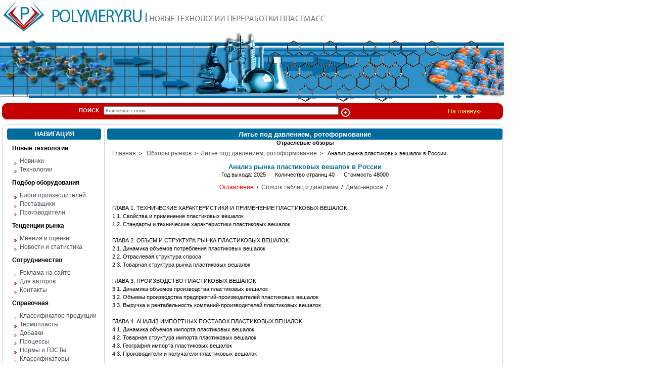

--- FILE ---
content_type: text/html; charset=windows-1251
request_url: https://polymery.ru/rep.php?id=2747&folder=2
body_size: 5085
content:

<html>
<head>
<title>Анализ рынка пластиковых вешалок в России</title>
<meta http-equiv="Content-Type" content="text/html; charset=windows-1251">
<link href="css/css.css" type=text/css rel=stylesheet>
</head>

<body bgcolor=#FFFFFF leftmargin=0 topmargin=0 marginwidth=0 marginheight=0>
<!-- Начало шапки -->
<table width=1000 border=0 cellpadding=0 cellspacing=0>
	
	<tr>
		<td valign="middle" width=90 height=27 align=right><a href="index.php"><img src="images/logo_pol.jpg" border=0 width=85 height=64></a></td><td align=left valign="middle" width=910><a href="index.php"><img src="images/logo.jpg" width=201 height=27 alt="" border="0"></a>
			<img src="images/logo2.jpg" width=361 height=19 alt="Новые технологии переработки пластмасс">
<!--LiveInternet counter--><script type="text/javascript"><!--
document.write("<img src='http://counter.yadro.ru/hit?r"+
escape(document.referrer)+((typeof(screen)=="undefined")?"":
";s"+screen.width+"*"+screen.height+"*"+(screen.colorDepth?
screen.colorDepth:screen.pixelDepth))+";u"+escape(document.URL)+
";"+Math.random()+
"' width=1 height=1 alt=''>")//--></script><!--/LiveInternet-->

<!--begin of Rambler's Top100 code -->
<a href="http://top100.rambler.ru/top100/">
<img src="http://counter.rambler.ru/top100.cnt?1228129" alt="" width=1 height=1 border=0></a>
<!--end of Top100 code--> 
			</td>
	</tr>
	<tr>
		<td colspan=2>
			<img src="images/poli2_03.jpg" width=1000 height=20 alt=""></td>
	</tr>
	<tr>
		<td colspan=2>
			<img src="images/poli2_04.jpg" width=1000 height=118 alt=""></td>
	</tr>
	
	<tr>
		<td width=1000 height=2 colspan=2>
			</td>
	</tr>
</table>
<!-- Конец шапки -->
<!-- Поиск -->
<table border=0 cellpadding=0 cellspacing=0 height="32" width="1000">
	<tr>
		<td width="4"></td>
		<td width="12" height="32"><img src="images/left_s.jpg"></td>
		<td bgcolor="#C60001" width="870" height="32" valign="middle">
		<form action="search.php" method="get">
				<b>ПОИСК</b>&nbsp;&nbsp; <input type="text" size="75" name="sword" value="Ключевое слово">&nbsp;<input type="image" name="search_submit" src="images/search.jpg" align="middle">
		</form>
		
		</td><td bgcolor="#C60001" width="100"><a href="index.php" style="color:#FFFF66">На главную</a></td>
		<td width="12"><img src="images/right_s.gif"></td>
		<td width="2"></td>
	</tr>
	<tr><td colspan="6" height="10"></td></tr>
</table>

<table border=0 cellpadding=0 cellspacing=0 height="8" width="1000">
 <tr><td width="4" rowspan="2" ></td>
 <td rowspan="2" width="9" height="8"><img src="images/corlt.gif"></td>
<td width="974" bgcolor="#D2D2D2" height="1"></td>
<td rowspan="2" width="9" height="8"><img src="images/corrt.gif"></td>
 <td width="4" rowspan="2"></td></tr>	
<tr><td width="974" height="7" bgcolor="#FFFFFF"></td></tr>
</table>	

<!-- Все, что под шапкой -->
<table border=0 cellpadding=0 cellspacing=0 width="1000" height="100%">

 
  <tr>
 <td width="4" height="100%"></td>
 <td width="1" height="100%" bgcolor="#D2D2D2"></td>
 <td width="9" height="100%"></td>
 
 <td valign="top" width="186">
 
<!-- Навигация (начало) -->
 <table border="0" cellpadding="0" cellspacing="0" width="186">
 <tr>
  <td width="3" valign="top"><img src="images/hlt.gif"></td>
 <td width="180" valign="top" bgcolor="#006B9D" rowspan="3">
<h5>НАВИГАЦИЯ</h5>
 </td>
 <td bgcolor="#006B9D" width="3"><img src="images/hrt.gif"></td>
  </tr>
  <tr><td bgcolor="#006B9D" width="3" height="16"></td>
  <td bgcolor="#006B9D" width="3" height="16"></td>
  </tr>
 <tr><td bgcolor="#006B9D" width="3"><img src="images/hlb.gif"></td>
 <td bgcolor="#006B9D" width="3"><img src="images/hrb.gif"></td></tr>
 
 <tr><td colspan="3" height="20"><h3>Новые технологии</h3></td></tr><tr><td colspan="3" height="17" style="padding-left:14"><img src="images/st_menu.gif" align="middle">&nbsp;&nbsp;<a href="fold.php?cat_id=2&cat_parent=1">Новинки</a></td></tr><tr><td colspan="3" height="17" style="padding-left:14"><img src="images/st_menu.gif" align="middle">&nbsp;&nbsp;<a href="fold.php?cat_id=3&cat_parent=1">Технологии</a></td></tr><tr><td colspan="3" height="20"><h3>Подбор оборудования</h3></td></tr><tr><td colspan="3" height="17" style="padding-left:14"><img src="images/st_menu.gif" align="middle">&nbsp;&nbsp;<a href="blog.php?category=blog">Блоги производителей</a></td></tr><tr><td colspan="3" height="17" style="padding-left:14"><img src="images/st_menu.gif" align="middle">&nbsp;&nbsp;<a href="fold.php?cat_id=23&cat_parent=4">Поставщики</a></td></tr><tr><td colspan="3" height="17" style="padding-left:14"><img src="images/st_menu.gif" align="middle">&nbsp;&nbsp;<a href="companies.php">Производители</a></td></tr><tr><td colspan="3" height="20"><h3>Тенденции рынка</h3></td></tr><tr><td colspan="3" height="17" style="padding-left:14"><img src="images/st_menu.gif" align="middle">&nbsp;&nbsp;<a href="fold.php?cat_id=10&cat_parent=9">Мнения и оценки</a></td></tr><tr><td colspan="3" height="17" style="padding-left:14"><img src="images/st_menu.gif" align="middle">&nbsp;&nbsp;<a href="fold.php?cat_id=11&cat_parent=9">Новости и статистика</a></td></tr><tr><td colspan="3" height="20"><h3>Сотрудничество</h3></td></tr><tr><td colspan="3" height="17" style="padding-left:14"><img src="images/st_menu.gif" align="middle">&nbsp;&nbsp;<a href="advert.php">Реклама на сайте</a></td></tr><tr><td colspan="3" height="17" style="padding-left:14"><img src="images/st_menu.gif" align="middle">&nbsp;&nbsp;<a href="corporate.php">Для авторов</a></td></tr><tr><td colspan="3" height="17" style="padding-left:14"><img src="images/st_menu.gif" align="middle">&nbsp;&nbsp;<a href="contact.php">Контакты</a></td></tr><tr><td colspan="3" height="20"><h3>Справочная</h3></td></tr><tr><td colspan="3" height="17" style="padding-left:14"><img src="images/st_menu.gif" align="middle">&nbsp;&nbsp;<a href="production.php">Классификатор продукции</a></td></tr><tr><td colspan="3" height="17" style="padding-left:14"><img src="images/st_menu.gif" align="middle">&nbsp;&nbsp;<a href="termoplast.php">Термопласты</a></td></tr><tr><td colspan="3" height="17" style="padding-left:14"><img src="images/st_menu.gif" align="middle">&nbsp;&nbsp;<a href="dobavki.php">Добавки</a></td></tr><tr><td colspan="3" height="17" style="padding-left:14"><img src="images/st_menu.gif" align="middle">&nbsp;&nbsp;<a href="processes.php">Процессы</a></td></tr><tr><td colspan="3" height="17" style="padding-left:14"><img src="images/st_menu.gif" align="middle">&nbsp;&nbsp;<a href="gost.php">Нормы и ГОСТы</a></td></tr><tr><td colspan="3" height="17" style="padding-left:14"><img src="images/st_menu.gif" align="middle">&nbsp;&nbsp;<a href="classified.php">Классификаторы</a></td></tr> <tr><td colspan="3" height="5"></td></tr>
 <tr>
    <td colspan="3" style="text-align: center; padding-top: 10px; padding-bottom: 10px;">

<script language='JavaScript' type='text/javascript' src='http://www.newchemistry.ru/banners/adx.js'></script>
<script language='JavaScript' type='text/javascript'>
<!--
   if (!document.phpAds_used) document.phpAds_used = ',';
   phpAds_random = new String (Math.random()); phpAds_random = phpAds_random.substring(2,11);
   
   document.write ("<" + "script language='JavaScript' type='text/javascript' src='");
   document.write ("http://www.newchemistry.ru/banners/adjs.php?n=" + phpAds_random);
   document.write ("&amp;clientid=22");
   document.write ("&amp;exclude=" + document.phpAds_used);
   if (document.referrer)
      document.write ("&amp;referer=" + escape(document.referrer));
   document.write ("'><" + "/script>");
//-->
</script><noscript><a href='http://www.newchemistry.ru/banners/adclick.php?n=af69f18b' target='_blank'><img src='http://www.newchemistry.ru/banners/adview.php?clientid=22&amp;n=af69f18b' border='0' alt=''></a></noscript>

     </td>
 </tr>
 <tr><td colspan="3" height="5"></td></tr>
 
</table>
 <table border="0" cellpadding="0" cellspacing="0">
 <tr>
  <td width="3" valign="top"><img src="images/hlt.gif"></td>
 <td width="180" valign="top" bgcolor="#006B9D" rowspan="3">
<a href="allrep.php"><h5>ОБЗОРЫ РЫНКОВ</h5></a>
 </td>
 <td bgcolor="#006B9D" width="3"><img src="images/hrt.gif"></td>
  </tr>
  <tr><td bgcolor="#006B9D" width="3" height="16"></td>
  <td bgcolor="#006B9D" width="3" height="16"></td>
  </tr>
 <tr><td bgcolor="#006B9D" width="3"><img src="images/hlb.gif"></td>
 <td bgcolor="#006B9D" width="3"><img src="images/hrb.gif"></td></tr>

 <tr><td valign="top" colspan="3" width="186" style="padding-top:7">
 <table border="0" cellpadding="0" cellspacing="0" width="186">
 <ul>
<tr><td style="padding-left:3; padding-top:7" valign="top">
<li class="ob"></li></td>
<td class="ob2" valign="top">
<a href="rep.php?id=3138&folder=1">Рынок аминных отвердителей эпоксидных смол в России</a>
</td></tr>
<tr><td style="padding-left:3; padding-top:7" valign="top">
<li class="ob"></li></td>
<td class="ob2" valign="top">
<a href="rep.php?id=3137&folder=1">Рынок диоктилтерефталата в России</a>
</td></tr>
<tr><td style="padding-left:3; padding-top:7" valign="top">
<li class="ob"></li></td>
<td class="ob2" valign="top">
<a href="rep.php?id=3136&folder=1">Рынок дибутилтерефталата в России</a>
</td></tr>
<tr><td style="padding-left:3; padding-top:7" valign="top">
<li class="ob"></li></td>
<td class="ob2" valign="top">
<a href="rep.php?id=3135&folder=1">Рынок бутилакрилата в России</a>
</td></tr>
<tr><td style="padding-left:3; padding-top:7" valign="top">
<li class="ob"></li></td>
<td class="ob2" valign="top">
<a href="rep.php?id=3134&folder=1">Рынок альгинатных слепочных масс в России</a>
</td></tr>
<tr><td style="padding-left:3; padding-top:7" valign="top">
<li class="ob"></li></td>
<td class="ob2" valign="top">
<a href="rep.php?id=3133&folder=1">Рынок 2-этилгексилакрилата в России</a>
</td></tr>
<tr><td style="padding-left:3; padding-top:7" valign="top">
<li class="ob"></li></td>
<td class="ob2" valign="top">
<a href="rep.php?id=3132&folder=1">Рынок алкенилянтарного ангидрида в России</a>
</td></tr>
<tr><td style="padding-left:3; padding-top:7" valign="top">
<li class="ob"></li></td>
<td class="ob2" valign="top">
<a href="rep.php?id=3131&folder=3">Анализ рынка акриловых дисперсий с остаточной липкостью  в России</a>
</td></tr>
<tr><td style="padding-left:3; padding-top:7" valign="top">
<li class="ob"></li></td>
<td class="ob2" valign="top">
<a href="rep.php?id=3130&folder=1">Производство и рынок полимочевины в Росссии</a>
</td></tr>
<tr><td style="padding-left:3; padding-top:7" valign="top">
<li class="ob"></li></td>
<td class="ob2" valign="top">
<a href="rep.php?id=3129&folder=1">Анализ рынка пропионовой кислоты и ее солей в России</a>
</td></tr>
</ul>
</table>
</td></tr>
<tr><td colspan="3" height="15"></td></tr>

 <tr><td colspan="3" align="right" height="26"><a href="allrep.php"><u>Все отчеты</u></a></td></tr> 
<tr><td colspan="3" height="8"></td></tr>
  </table>



</td>


<td width="5"></td>
<td width="1" bgcolor="#D2D2D2" height="100%"></td>
<td width="5"></td>







<td width="775" valign="top">
 <table border="0" cellpadding="0" cellspacing="0" width="100%" height="100%">

<tr>
  <td width="3" valign="top"><img src="images/hlt.gif"></td>
  <td bgcolor="#006B9D" width="769" rowspan="3">
<h5>
Литье под давлением, ротоформование</h5>
 </td>
 <td bgcolor="#006B9D" width="3"><img src="images/hrt.gif"></td>
  </tr>
  <tr><td bgcolor="#006B9D" width="3" height="16"></td>
  <td bgcolor="#006B9D" width="3" height="16"></td>
  </tr>
 <tr><td bgcolor="#006B9D" width="3"><img src="images/hlb.gif"></td>
 <td bgcolor="#006B9D" width="3"><img src="images/hrb.gif"></td></tr>




<tr><td colspan="3" valign="top" width="100%" height="100%">


<table width="100%" border="0" cellspacing="0" cellpadding="0">

<tr><td colspan="2" align="center" height=\"30\" valign="top"><strong>Отраслевые обзоры</strong></td></tr>
<tr><td colspan="2" align="left" height="31" valign="center"><a href="index.php" style="margin-left:10">Главная</a>&nbsp;&nbsp;>&nbsp;&nbsp;
<a href="allrep.php">Обзоры рынков</a>&nbsp;&nbsp;>&nbsp;&nbsp;<a href="allrep.php?f_id=2">Литье под давлением, ротоформование</a>&nbsp;&nbsp;>&nbsp;&nbsp;
Анализ рынка пластиковых вешалок в России</td></tr>
<tr><td colspan="2" valign="top" align="center"><h4>
Анализ рынка пластиковых вешалок в России</h4>
</td></tr>
<tr><td colspan="2" align="center" valign="top" height="24">
Год выхода: 2025&nbsp;&nbsp;&nbsp;&nbsp;&nbsp;&nbsp;Количество страниц 40&nbsp;&nbsp;&nbsp;&nbsp;&nbsp;&nbsp;Стоимость 48000</td>
<tr><td colspan="2" align="center" valign="top" height="24">

<a href="rep.php?id=2747&x=1&folder=2"><font color="red">Оглавление</font></a>&nbsp;&nbsp;/&nbsp;&nbsp;<a href="rep.php?id=2747&x=2&folder=2">Список таблиц и диаграмм</a>&nbsp;&nbsp;/&nbsp;&nbsp;<a href="rep.php?id=2747&x=3&folder=2">Демо-версия</a>&nbsp;&nbsp;/&nbsp;&nbsp;
</td></tr>




 <tr><td valign="top" style="text-align:justify; padding-left:10; padding-right:10; line-height:1.5"><div><br /></div><div>ГЛАВА 1. ТЕХНИЧЕСКИЕ ХАРАКТЕРИСТИКИ И ПРИМЕНЕНИЕ ПЛАСТИКОВЫХ ВЕШАЛОК</div><div>1.1. Свойства и применение пластиковых вешалок</div><div>1.2. Стандарты и технические характеристики пластиковых вешалок</div><div><br /></div><div>ГЛАВА 2. ОБЪЕМ И СТРУКТУРА РЫНКА ПЛАСТИКОВЫХ ВЕШАЛОК&nbsp;</div><div>2.1. Динамика объемов потребления пластиковых вешалок &nbsp;</div><div>2.2. Отраслевая структура спроса&nbsp;</div><div>2.3. Товарная структура рынка пластиковых вешалок</div><div>&nbsp;</div><div>ГЛАВА 3. ПРОИЗВОДСТВО ПЛАСТИКОВЫХ ВЕШАЛОК</div><div>3.1. Динамика объемов производства пластиковых вешалок</div><div>3.2. Объемы производства предприятий-производителей пластиковых вешалок&nbsp;</div><div>3.3. Выручка и рентабельность компаний-производителей пластиковых вешалок</div><div>&nbsp;</div><div>ГЛАВА 4. АНАЛИЗ ИМПОРТНЫХ ПОСТАВОК ПЛАСТИКОВЫХ ВЕШАЛОК&nbsp;</div><div>4.1. Динамика объемов импорта пластиковых вешалок&nbsp;</div><div>4.2. Товарная структура импорта пластиковых вешалок&nbsp;</div><div>4.3. География импорта пластиковых вешалок&nbsp;</div><div>4.3. Производители и получатели пластиковых вешалок</div><div>&nbsp;</div><div>ГЛАВА 5. ЭКСПОРТНЫЕ ОТГРУЗКИ ПЛАСТИКОВЫХ ВЕШАЛОК</div><div>5.1. Динамика объемов экспорта пластиковых вешалок</div><div>5.2. Объем экспортных поставок пластиковых вешалок по производителям</div><div>5.3. География экспортных поставок пластиковых вешалок</div><div>5.4. Компании-потребители пластиковых вешалок</div><div><br /></div><div>ГЛАВА 6. АНАЛИЗ ЦЕН&nbsp;</div><div>6.1. Цены внутренних производителей пластиковых вешалок &nbsp;</div><div>6.2. Контрактные цены импортеров пластиковых вешалок &nbsp;</div><div>6.3. Цены торговых организаций&nbsp;</div><div>&nbsp;</div><div>ГЛАВА 7. ПРОГНОЗ РАЗВИТИЯ РЫНКА ПЛАСТИКОВЫХ ВЕШАЛОК&nbsp;</div><div>7.1. Прогноз объемов потребления пластиковых вешалок &nbsp;&nbsp;</div><div>7.2. Прогноз развития внутренних мощностей по выпуску пластиковых вешалок</div></td></tr>  
 </table>


</td></tr>
<tr><td height="10"></td></tr>
<tr><td height="100%" valign="bottom" colspan="3">
<table border="0" cellpadding="0" cellspacing="0">
<tr>
<td valign="top" colspan="2" style="padding-left:5; padding-right:5">
<p><a href="http://www.petrochemistry.ru" target="_blank"><img src="http://akpr.ru/img/ptr3.gif" border=0></a></p></td></tr>
<tr><td valign="top" width="50%" style="padding-left:5; padding-right:5">

<p style="color:#000000; font-size:12pt"><a href="http://www.petrochemistry.ru/board.php?b_folder=1" target="_blank" style="color:#000000; font-size:12pt">Куплю</a></p>
<p><span class="d">19.04.2011</span>&nbsp;<a href="http://www.petrochemistry.ru/board.php?id_board=342993&b_folder=1" style=text-decoration:underline target="_blank">Белорусские рубли в Москве</a> &nbsp;Москва</p><p><span class="d">18.04.2011</span>&nbsp;<a href="http://www.petrochemistry.ru/board.php?id_board=201678&b_folder=1" style=text-decoration:underline target="_blank">Индустриальные масла:  И-8А, ИГНЕ-68, ИГНЕ-32,  ИС-20, ИГС-68,И-5А, И-40А, И-50А, ИЛС-5, ИЛС-10, ИЛС-220(Мо), ИГП, ИТД </a> &nbsp;Москва</p><p><span class="d">04.04.2011</span>&nbsp;<a href="http://www.petrochemistry.ru/board.php?id_board=341398&b_folder=1" style=text-decoration:underline target="_blank">Куплю Биг-Бэги, МКР на переработку.</a> &nbsp;Москва</p></td>
<td valign="top" width="50%" style="padding-left:5; padding-right:5">
<p style="color:#000000; font-size:12pt"><a href="http://www.petrochemistry.ru/board.php?b_folder=2" target="_blank" style="color:#000000; font-size:12pt">Продам</a></p>
<p><span class="d">19.04.2011</span>&nbsp;<a href="http://www.petrochemistry.ru/board.php?id_board=300327&b_folder=2" style=text-decoration:underline target="_blank">Продаем скипидар</a> &nbsp;Нижний Новгород</p><p><span class="d">19.04.2011</span>&nbsp;<a href="http://www.petrochemistry.ru/board.php?id_board=300336&b_folder=2" style=text-decoration:underline target="_blank">Продаем растворители</a> &nbsp;Нижний Новгород</p><p><span class="d">19.04.2011</span>&nbsp;<a href="http://www.petrochemistry.ru/board.php?id_board=300333&b_folder=2" style=text-decoration:underline target="_blank">Продаем бочки новые и б/у.</a> &nbsp;Нижний Новгород</p></td>

</tr>
</table></td></tr>
 </table>
</td>

<td width="1" bgcolor="#D2D2D2"></td>
 <td width="4"></td>
</tr>
<tr><td height="100%" colspan="6"></td></tr>
</table>



<table border=0 cellpadding=0 cellspacing=0 height="8" width="1000">
 <tr><td width="4" rowspan="2" ></td>
 <td rowspan="2" width="9" height="8"><img src="images/corlb.gif"></td>
<td width="974" bgcolor="#FFFFFF" height="7"></td>
<td rowspan="2" width="9" height="8"><img src="images/corrb.gif"></td>
 <td width="4" rowspan="2"></td></tr>	
<tr><td width="974" height="1" bgcolor="#D2D2D2"></td></tr>

<tr><td colspan="5" width="1000" height="40" align="center" valign="middle">
<!--LiveInternet logo--><a href="http://www.liveinternet.ru/click"
target=_blank><img src="http://counter.yadro.ru/logo?13.4"
title="LiveInternet: показано число просмотров за 24 часа, посетителей за 24 часа и за сегодня"
alt="" border=0 width=88 height=31></a><!--/LiveInternet-->


<!--begin of Top100 logo-->
<a href="http://top100.rambler.ru/top100/">
<img src="http://top100-images.rambler.ru/top100/banner-88x31-rambler-gray2.gif" alt="Rambler's Top100" width=88 height=31 border=0></a>
<!--end of Top100 logo --> 

</td></tr>

<tr><td width="13" colspan="2"></td><td width="996" height="3" background="images/twopoint.gif"></td><td width="13" colspan="2"></td></tr>
<tr><td colspan="5" width="1000" height="15" align="center"><address>Copyright © Polymeri.ru 2006. All Rights Reserved</address></td></tr>

</table>
</body>
</html>
